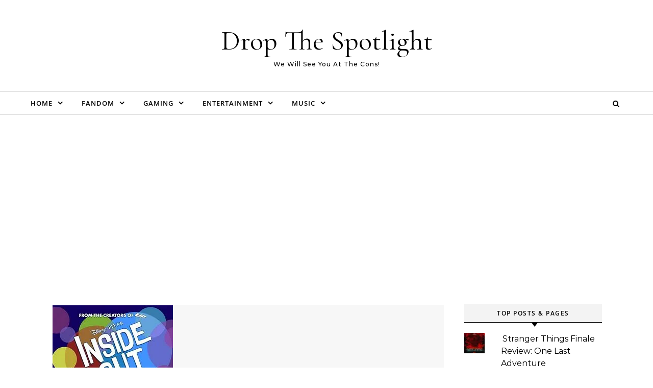

--- FILE ---
content_type: text/html; charset=utf-8
request_url: https://www.google.com/recaptcha/api2/aframe
body_size: 182
content:
<!DOCTYPE HTML><html><head><meta http-equiv="content-type" content="text/html; charset=UTF-8"></head><body><script nonce="UXtwXeciAmtnFUNNp4_r7w">/** Anti-fraud and anti-abuse applications only. See google.com/recaptcha */ try{var clients={'sodar':'https://pagead2.googlesyndication.com/pagead/sodar?'};window.addEventListener("message",function(a){try{if(a.source===window.parent){var b=JSON.parse(a.data);var c=clients[b['id']];if(c){var d=document.createElement('img');d.src=c+b['params']+'&rc='+(localStorage.getItem("rc::a")?sessionStorage.getItem("rc::b"):"");window.document.body.appendChild(d);sessionStorage.setItem("rc::e",parseInt(sessionStorage.getItem("rc::e")||0)+1);localStorage.setItem("rc::h",'1769010185153');}}}catch(b){}});window.parent.postMessage("_grecaptcha_ready", "*");}catch(b){}</script></body></html>